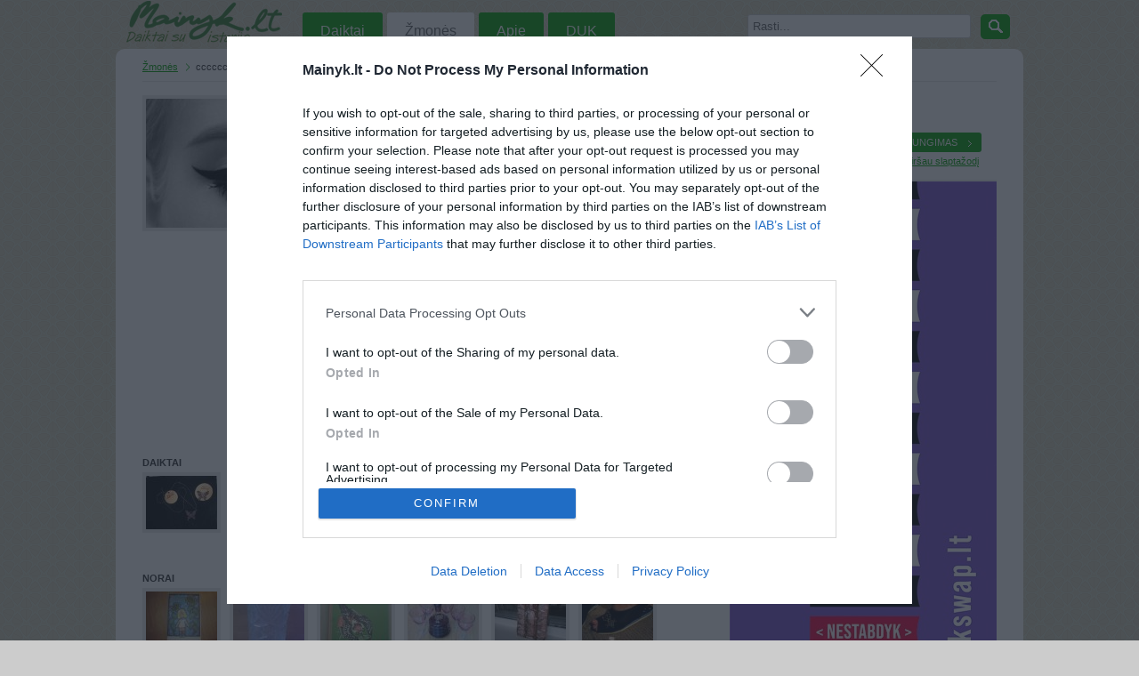

--- FILE ---
content_type: text/html; charset=UTF-8
request_url: https://www.mainyk.lt/vartotojas/ccccccc/103689
body_size: 25516
content:
<!DOCTYPE html PUBLIC "-//W3C//DTD XHTML 1.0 Transitional//EN" "http://www.w3.org/TR/xhtml1/DTD/xhtml1-transitional.dtd"><html xmlns="http://www.w3.org/1999/xhtml">
<head>

<!-- InMobi Choice. Consent Manager Tag v3.0 (for TCF 2.2) -->
<script type="text/javascript" async=true>
(function() {
  var host = 'mainyk.lt';
  var element = document.createElement('script');
  var firstScript = document.getElementsByTagName('script')[0];
  var url = 'https://cmp.inmobi.com'
    .concat('/choice/', 'nSDKTP3q7Vc-R', '/', host, '/choice.js?tag_version=V3');
  var uspTries = 0;
  var uspTriesLimit = 3;
  element.async = true;
  element.type = 'text/javascript';
  element.src = url;

  firstScript.parentNode.insertBefore(element, firstScript);

  function makeStub() {
    var TCF_LOCATOR_NAME = '__tcfapiLocator';
    var queue = [];
    var win = window;
    var cmpFrame;

    function addFrame() {
      var doc = win.document;
      var otherCMP = !!(win.frames[TCF_LOCATOR_NAME]);

      if (!otherCMP) {
        if (doc.body) {
          var iframe = doc.createElement('iframe');

          iframe.style.cssText = 'display:none';
          iframe.name = TCF_LOCATOR_NAME;
          doc.body.appendChild(iframe);
        } else {
          setTimeout(addFrame, 5);
        }
      }
      return !otherCMP;
    }

    function tcfAPIHandler() {
      var gdprApplies;
      var args = arguments;

      if (!args.length) {
        return queue;
      } else if (args[0] === 'setGdprApplies') {
        if (
          args.length > 3 &&
          args[2] === 2 &&
          typeof args[3] === 'boolean'
        ) {
          gdprApplies = args[3];
          if (typeof args[2] === 'function') {
            args[2]('set', true);
          }
        }
      } else if (args[0] === 'ping') {
        var retr = {
          gdprApplies: gdprApplies,
          cmpLoaded: false,
          cmpStatus: 'stub'
        };

        if (typeof args[2] === 'function') {
          args[2](retr);
        }
      } else {
        if(args[0] === 'init' && typeof args[3] === 'object') {
          args[3] = Object.assign(args[3], { tag_version: 'V3' });
        }
        queue.push(args);
      }
    }

    function postMessageEventHandler(event) {
      var msgIsString = typeof event.data === 'string';
      var json = {};

      try {
        if (msgIsString) {
          json = JSON.parse(event.data);
        } else {
          json = event.data;
        }
      } catch (ignore) {}

      var payload = json.__tcfapiCall;

      if (payload) {
        window.__tcfapi(
          payload.command,
          payload.version,
          function(retValue, success) {
            var returnMsg = {
              __tcfapiReturn: {
                returnValue: retValue,
                success: success,
                callId: payload.callId
              }
            };
            if (msgIsString) {
              returnMsg = JSON.stringify(returnMsg);
            }
            if (event && event.source && event.source.postMessage) {
              event.source.postMessage(returnMsg, '*');
            }
          },
          payload.parameter
        );
      }
    }

    while (win) {
      try {
        if (win.frames[TCF_LOCATOR_NAME]) {
          cmpFrame = win;
          break;
        }
      } catch (ignore) {}

      if (win === window.top) {
        break;
      }
      win = win.parent;
    }
    if (!cmpFrame) {
      addFrame();
      win.__tcfapi = tcfAPIHandler;
      win.addEventListener('message', postMessageEventHandler, false);
    }
  };

  makeStub();

  function makeGppStub() {
    const CMP_ID = 10;
    const SUPPORTED_APIS = [
      '2:tcfeuv2',
      '6:uspv1',
      '7:usnatv1',
      '8:usca',
      '9:usvav1',
      '10:uscov1',
      '11:usutv1',
      '12:usctv1'
    ];

    window.__gpp_addFrame = function (n) {
      if (!window.frames[n]) {
        if (document.body) {
          var i = document.createElement("iframe");
          i.style.cssText = "display:none";
          i.name = n;
          document.body.appendChild(i);
        } else {
          window.setTimeout(window.__gpp_addFrame, 10, n);
        }
      }
    };
    window.__gpp_stub = function () {
      var b = arguments;
      __gpp.queue = __gpp.queue || [];
      __gpp.events = __gpp.events || [];

      if (!b.length || (b.length == 1 && b[0] == "queue")) {
        return __gpp.queue;
      }

      if (b.length == 1 && b[0] == "events") {
        return __gpp.events;
      }

      var cmd = b[0];
      var clb = b.length > 1 ? b[1] : null;
      var par = b.length > 2 ? b[2] : null;
      if (cmd === "ping") {
        clb(
          {
            gppVersion: "1.1", // must be “Version.Subversion”, current: “1.1”
            cmpStatus: "stub", // possible values: stub, loading, loaded, error
            cmpDisplayStatus: "hidden", // possible values: hidden, visible, disabled
            signalStatus: "not ready", // possible values: not ready, ready
            supportedAPIs: SUPPORTED_APIS, // list of supported APIs
            cmpId: CMP_ID, // IAB assigned CMP ID, may be 0 during stub/loading
            sectionList: [],
            applicableSections: [-1],
            gppString: "",
            parsedSections: {},
          },
          true
        );
      } else if (cmd === "addEventListener") {
        if (!("lastId" in __gpp)) {
          __gpp.lastId = 0;
        }
        __gpp.lastId++;
        var lnr = __gpp.lastId;
        __gpp.events.push({
          id: lnr,
          callback: clb,
          parameter: par,
        });
        clb(
          {
            eventName: "listenerRegistered",
            listenerId: lnr, // Registered ID of the listener
            data: true, // positive signal
            pingData: {
              gppVersion: "1.1", // must be “Version.Subversion”, current: “1.1”
              cmpStatus: "stub", // possible values: stub, loading, loaded, error
              cmpDisplayStatus: "hidden", // possible values: hidden, visible, disabled
              signalStatus: "not ready", // possible values: not ready, ready
              supportedAPIs: SUPPORTED_APIS, // list of supported APIs
              cmpId: CMP_ID, // list of supported APIs
              sectionList: [],
              applicableSections: [-1],
              gppString: "",
              parsedSections: {},
            },
          },
          true
        );
      } else if (cmd === "removeEventListener") {
        var success = false;
        for (var i = 0; i < __gpp.events.length; i++) {
          if (__gpp.events[i].id == par) {
            __gpp.events.splice(i, 1);
            success = true;
            break;
          }
        }
        clb(
          {
            eventName: "listenerRemoved",
            listenerId: par, // Registered ID of the listener
            data: success, // status info
            pingData: {
              gppVersion: "1.1", // must be “Version.Subversion”, current: “1.1”
              cmpStatus: "stub", // possible values: stub, loading, loaded, error
              cmpDisplayStatus: "hidden", // possible values: hidden, visible, disabled
              signalStatus: "not ready", // possible values: not ready, ready
              supportedAPIs: SUPPORTED_APIS, // list of supported APIs
              cmpId: CMP_ID, // CMP ID
              sectionList: [],
              applicableSections: [-1],
              gppString: "",
              parsedSections: {},
            },
          },
          true
        );
      } else if (cmd === "hasSection") {
        clb(false, true);
      } else if (cmd === "getSection" || cmd === "getField") {
        clb(null, true);
      }
      //queue all other commands
      else {
        __gpp.queue.push([].slice.apply(b));
      }
    };
    window.__gpp_msghandler = function (event) {
      var msgIsString = typeof event.data === "string";
      try {
        var json = msgIsString ? JSON.parse(event.data) : event.data;
      } catch (e) {
        var json = null;
      }
      if (typeof json === "object" && json !== null && "__gppCall" in json) {
        var i = json.__gppCall;
        window.__gpp(
          i.command,
          function (retValue, success) {
            var returnMsg = {
              __gppReturn: {
                returnValue: retValue,
                success: success,
                callId: i.callId,
              },
            };
            event.source.postMessage(msgIsString ? JSON.stringify(returnMsg) : returnMsg, "*");
          },
          "parameter" in i ? i.parameter : null,
          "version" in i ? i.version : "1.1"
        );
      }
    };
    if (!("__gpp" in window) || typeof window.__gpp !== "function") {
      window.__gpp = window.__gpp_stub;
      window.addEventListener("message", window.__gpp_msghandler, false);
      window.__gpp_addFrame("__gppLocator");
    }
  };

  makeGppStub();

  var uspStubFunction = function() {
    var arg = arguments;
    if (typeof window.__uspapi !== uspStubFunction) {
      setTimeout(function() {
        if (typeof window.__uspapi !== 'undefined') {
          window.__uspapi.apply(window.__uspapi, arg);
        }
      }, 500);
    }
  };

  var checkIfUspIsReady = function() {
    uspTries++;
    if (window.__uspapi === uspStubFunction && uspTries < uspTriesLimit) {
      console.warn('USP is not accessible');
    } else {
      clearInterval(uspInterval);
    }
  };

  if (typeof window.__uspapi === 'undefined') {
    window.__uspapi = uspStubFunction;
    var uspInterval = setInterval(checkIfUspIsReady, 6000);
  }
})();
</script>
<!-- End InMobi Choice. Consent Manager Tag v3.0 (for TCF 2.2) -->

	<script async src="//pagead2.googlesyndication.com/pagead/js/adsbygoogle.js"></script>
<script>
  (adsbygoogle = window.adsbygoogle || []).push({
    google_ad_client: "ca-pub-7554325631456931",
    enable_page_level_ads: true
  });
</script>
		<title>Vartotojas ccccccc | Mainyk.lt</title>	<meta http-equiv="Content-Language" content="lt-LT" />
<meta http-equiv="Content-Type" content="text/html; charset=utf-8" />
<link href="/css/main.css?id=23" media="screen" rel="stylesheet" type="text/css" />
<link href="/scripts/fancybox/jquery.fancybox-1.3.1.css" media="screen" rel="stylesheet" type="text/css" />
<script type="text/javascript" src="/scripts/jquery.js"></script>
<script type="text/javascript" src="/scripts/fancybox/jquery.fancybox-1.3.1.pack.js"></script>
<script type="text/javascript" src="/scripts/main.js?id=6"></script>
	<link rel="icon" href="/favicon.ico" type="images/x-icon" />
	<meta name="google-site-verification" content="cLgh-n1wq2-AMVFNMmbX9cUlAY6BZg19ZvZ_pdM01W0" />
	<meta name="verify-webtopay" content="b1342b99f8d0c6c08d731d5a2aba3301">
	<script type="text/javascript">
		var _gaq = _gaq || [];
		_gaq.push(['_setAccount', 'UA-4150758-1']);
		_gaq.push(['_setDomainName', 'mainyk.lt']);
		_gaq.push(['_setAllowLinker', true]);
		_gaq.push(['_trackPageview']);
		(function() {
			var ga = document.createElement('script'); ga.type = 'text/javascript'; ga.async = true;
			ga.src = ('https:' == document.location.protocol ? 'https://' : 'http://') + 'stats.g.doubleclick.net/dc.js';
			var s = document.getElementsByTagName('script')[0]; s.parentNode.insertBefore(ga, s);
		})();
	</script>
    <script src='http://www3.smartadserver.com/config.js?nwid=1211' type="text/javascript"></script>
    <script type="text/javascript">
        sas.setup({ domain: 'http://www3.smartadserver.com'});
    </script>
	<meta http-equiv="refresh" content="900">

    <!-- Adnet media head part -->
    <script async src="https://core.dimatter.ai/pubs/mainyk-lt.min.js"></script>
    <script>
        window.dimatter = window.dimatter || [];
        window.dimatter.push(['MN00_Pixel']);
        window.dimatter.push(['MNM00_Pixel']);
        window.dimatter.push(['MN01_995x250']);
        window.dimatter.push(['MN02_300x600_1']);
        window.dimatter.push(['MN03_300x600_2']);
        window.dimatter.push(['MN04_640x100']);
        window.dimatter.push(['MN05_640x400']);
        window.dimatter.push(['_initialize']);
    </script>
</head>
<body>
<!-- (C)2000-2014 Gemius SA - gemiusAudience / pp.mainyk.lt_2 / Visa aplinka -->
<script type="text/javascript">
	<!--//--><![CDATA[//><!--
	var pp_gemius_identifier = 'ogVLm3rxGD5.cgyFdIIT1qQOzZT6.Se2YS.g0qryy6P.h7';
	// lines below shouldn't be edited
	function gemius_pending(i) { window[i] = window[i] || function() {var x = window[i+'_pdata'] = window[i+'_pdata'] || []; x[x.length]=arguments;};};
	gemius_pending('gemius_hit'); gemius_pending('gemius_event'); gemius_pending('pp_gemius_hit'); gemius_pending('pp_gemius_event');
	(function(d,t) {try {var gt=d.createElement(t),s=d.getElementsByTagName(t)[0],l='http'+((location.protocol=='https:')?'s':''); gt.setAttribute('async','async');
		gt.setAttribute('defer','defer'); gt.src=l+'://galt.hit.gemius.pl/xgemius.js'; s.parentNode.insertBefore(gt,s);} catch (e) {}})(document,'script');
	//--><!]]>
</script>
	<div id="fb-root"></div>
	<script>(function(d, s, id) {
	var js, fjs = d.getElementsByTagName(s)[0];
	if (d.getElementById(id)) return;
	js = d.createElement(s); js.id = id;
	js.src = "//connect.facebook.net/lt_LT/all.js#xfbml=1";
	fjs.parentNode.insertBefore(js, fjs);
	}(document, 'script', 'facebook-jssdk'));</script>
<div id="header">

	<div class="menu-wrap">
		
<a class="main-logo" href="/">Mainyk.l - Daiktai su istorija</a>

<ul class="menu">
	<li><a href="/kategorijos">Daiktai</a></li>
	<li><a href="/zmones" class="active">Žmonės</a></li>
	<li><a href="/apie">Apie</a></li>
	<li><a href="/duk">DUK</a></li>
	</ul>
		<div class="txt-search">
			<form action="/daiktai" method="get" id="search-form">
				<input type="text" name="q" id="search-query-input" style="color:#666" value="Rasti..." onfocus="clearTip(this, 'Rasti...');" onblur="showTip(this, 'Rasti...')" />
				<a href="#" class="bbtn ico b-grean search" onclick="clearTip(document.getElementById('search-query-input'), 'Rasti...'); $('#search-form').submit();">&nbsp;</a>
			</form>
		</div>
		<div class="clear"></div>
	</div>
</div>
	<div id="wrap">
		<div class="banner-top">
        <div id='MN01_995x250'></div>
	</div>
	<div class="clear"></div>

		<div id="breadcrumbs"><ul>
	<li><a href="/zmones" title="Visi Mainyk.lt žmonės">Žmonės</a></li>
	<li class="last">ccccccc</li>
</ul>
<div class="clear"></div></div>
		<div id="content">
						
<div class="user-profile-image">
	<img src="/img/users/103/68/big_581231c0ad678.jpg" alt="Vartotojas ccccccc" width="145" height="145" />
	
</div>
<div class="user-prifile">
	<h2>ccccccc</h2>

	<p>*********DOMINA MAINAI- IVAIRUS INDAI, KABYKLA, KNYGOS VAIKAMS, IDOMESNI NESTANDARTINIAI BATU SAUKSTAI.</p>

	<dl>
		<dt>Mano gimtadienis</dt>
		<dd>2006-01-01</dd>

				<dt>Paskutinį kartą lankėsi</dt>
		<dd>Kovo  7d. Trečiadienis</dd>
		
				<dt>Gyvena</dt>
		<dd>Vilnius</dd>
		
				<dt>Užsiregistravo</dt>
		<dd>2016 spalio 27d.</dd>
				<dt>Mainai</dt>
		<dd>
			<strong>Atliko</strong>: 5,
			<strong>Aktyvių</strong>: 53		</dd>

        <dt>Registracijos IP</dt>
        <dd>185.127.1.226</dd>

        <dt>Paskutinio prisijungimo IP</dt>
        <dd>185.127.1.226</dd>
	</dl>
</div>
<div class="clear"></div>

<div class="user-prifile-items">
	<h3>Daiktai</h3>
			<div id="list-grid-small-" class="list-grid-small-item last">
	<a class="thumb tooltip" href="/daiktas/su-etiketem-fushion-zone-papuosalas-pakabukas-drugelis-ir-sege-drugelis-komplektas/828487" title="Su etiketem fushion zone papuosalas pakabukas drugelis ir sege drugelis komplektas">
		<img src="/img/items/144/828/48/tiny_581d345748a35.jpg" width="80" height="60"  alt="Daiktas Su etiketem fushion zone papuosalas pakabukas drugelis ir sege drugelis komplektas" />	</a>
</div>			<div id="list-grid-small-" class="list-grid-small-item last">
	<a class="thumb tooltip" href="/daiktas/auskarai-klipsai-sirdeles-aukso-imitacija-bizuterija/828495" title="Auskarai klipsai sirdeles aukso imitacija bizuterija">
		<img src="/img/items/138/828/49/tiny_581d39b390f8c.jpg" width="80" height="60"  alt="Daiktas Auskarai klipsai sirdeles aukso imitacija bizuterija" />	</a>
</div>			<div id="list-grid-small-" class="list-grid-small-item last">
	<a class="thumb tooltip" href="/daiktas/su-etiketem-fushion-zone-papuosalas-pakabukas/828490" title="Su etiketem fushion zone papuosalas pakabukas">
		<img src="/img/items/144/828/49/tiny_581d366e051b2.jpg" width="80" height="60"  alt="Daiktas Su etiketem fushion zone papuosalas pakabukas" />	</a>
</div>			<div id="list-grid-small-" class="list-grid-small-item last">
	<a class="thumb tooltip" href="/daiktas/sidabrinis-nuotraukoms-ideti-pakabukas-sidabras/828489" title="Sidabrinis nuotraukoms ideti pakabukas sidabras">
		<img src="/img/items/144/828/48/tiny_581d35c9d3a8a.jpg" width="80" height="60"  alt="Daiktas Sidabrinis nuotraukoms ideti pakabukas sidabras" />	</a>
</div>			<div id="list-grid-small-" class="list-grid-small-item last">
	<a class="thumb tooltip" href="/daiktas/su-etiketem-fushion-zone-papuosalas-drugelis-pakabukas/828488" title="Su etiketem fushion zone papuosalas drugelis pakabukas">
		<img src="/img/items/144/828/48/tiny_581d34b486480.jpg" width="80" height="60"  alt="Daiktas Su etiketem fushion zone papuosalas drugelis pakabukas" />	</a>
</div>			<div id="list-grid-small-" class="list-grid-small-item last">
	<a class="thumb tooltip" href="/daiktas/su-etiketem-fushion-zone-papuosalas-pakabukas/828484" title="Su etiketem fushion zone papuosalas pakabukas">
		<img src="/img/items/144/828/48/tiny_581d32b4b106d.jpg" width="80" height="60"  alt="Daiktas Su etiketem fushion zone papuosalas pakabukas" />	</a>
</div>		<div class="clear"></div>
	<a class="btn-blank" href="/vartotojo-daiktai/ccccccc/103689" style="float: right;">Visi 20 daiktai</a>
	<div class="clear"></div>
</div>
<div class="user-prifile-wish">
	<h3>Norai</h3>
			<div id="list-grid-small-" class="list-grid-small-item last">
	<a class="thumb tooltip" href="/daiktas/korteles-vaikams-ugdyti/676859" title="Korteles vaikams ugdyti.">
		<img src="/img/items/227/676/85/tiny_5319f11ca2a81.jpg" width="80" height="60"  alt="Daiktas Korteles vaikams ugdyti." />	</a>
</div>			<div id="list-grid-small-" class="list-grid-small-item last">
	<a class="thumb tooltip" href="/daiktas/vaza/792530" title="Vaza">
		<img src="/img/items/210/792/53/tiny_56504916b3894.jpg" width="80" height="60"  alt="Daiktas Vaza" />	</a>
</div>			<div id="list-grid-small-" class="list-grid-small-item last">
	<a class="thumb tooltip" href="/daiktas/aplinkos-pazinimas-1991m/784646" title=",,aplinkos pažinimas,, - 1991m.">
		<img src="/img/items/215/784/64/tiny_56028684518ec.jpg" width="80" height="60"  alt="Daiktas ,,aplinkos pažinimas,, - 1991m." />	</a>
</div>			<div id="list-grid-small-" class="list-grid-small-item last">
	<a class="thumb tooltip" href="/daiktas/grafinas-ir-taures-senu-laiku-bet-nenaudotas/577208" title="Grafinas ir taures senu laiku bet nenaudotas">
		<img src="/img/items/124/577/20/tiny_514ee15d2f556.jpg" width="80" height="60"  alt="Daiktas Grafinas ir taures senu laiku bet nenaudotas" />	</a>
</div>			<div id="list-grid-small-" class="list-grid-small-item last">
	<a class="thumb tooltip" href="/daiktas/bull-naujas-nenaudotas-grafinas-gus-khrustalny-ir-12-stikliuku-is-stampuoto-krostolo/514143" title="• Naujas, nenaudotas grafinas (Gus Khrustalny) ir 12 stikliuku is stampuoto krostolo.">
		<img src="/img/items/212/514/14/tiny_508006c74eb3d.jpg" width="80" height="60"  alt="Daiktas • Naujas, nenaudotas grafinas (Gus Khrustalny) ir 12 stikliuku is stampuoto krostolo." />	</a>
</div>			<div id="list-grid-small-" class="list-grid-small-item last">
	<a class="thumb tooltip" href="/daiktas/moteriskos-tapkes-isiaunamos-basutes-35-36-37-38-dydziai-skirtingos-spalvos-slepetes-sliopkes-tinka-ir-vaikams/783271" title="moteriskos tapkes isiaunamos basutes  35 36 37 38 dydziai skirtingos spalvos slepetes sliopkes tinka ir vaikams">
		<img src="/img/items/149/783/27/tiny_55f47bdb0cc11.jpg" width="80" height="60"  alt="Daiktas moteriskos tapkes isiaunamos basutes  35 36 37 38 dydziai skirtingos spalvos slepetes sliopkes tinka ir vaikams" />	</a>
</div>		<div class="clear"></div>
	<a class="btn-blank" href="/vartotojo-norai/ccccccc/103689" style="float: right;">Visi 21 norai</a>
	<div class="clear"></div>
</div>


<div class="feedbacks">
	<h3>Atsiliepimai apie vartotoją</h3>

	<table class="list-user-feedback">
			<tr>
		<td class="rate">
			<div class="ui-rating" style="float:none;"><span class="ui-rating-star .ui-rating-full">&nbsp;</span><span class="ui-rating-star .ui-rating-full">&nbsp;</span><span class="ui-rating-star .ui-rating-full">&nbsp;</span><span class="ui-rating-star .ui-rating-full">&nbsp;</span><span class="ui-rating-star ui-rating-empty">&nbsp;</span></div>		</td>
		<td class="photo">
			<a href="/vartotojas/shifu/26935"><img src="/img/users/26/93/thumb_4cf0d26cbc144.jpg" alt="Vartotojas shifu" width="64" height="64" /></a>
		</td>
		<td class="meta">
			Parašė <a href="/vartotojas/shifu/26935">shifu</a>
			<small>2017-05-01 00:57:49</small>
		</td>
		<td class="text">Linkiu sėkmės:)</td>
	</tr>
	</table>
	<p style="text-align:right;">
		<a class="btn-blank" href="/atsiliepimai/103689">Visi 1 atsiliepimai</a>
	</p>
</div>

		</div>
		<div id="sidebar">
				<h2>PRISIJUNGIMAS</h2>
    <div class="user-not-logged">
        <a href="/registracija" id="btn-register" class="btn ico b-grean right" title="Vartotojo registracija">Registracija</a>
        <a href="/prisijungti" id="btn-login" class="btn ico b-grean right last" title="Prisijungti prie aplinkos">Prisijungimas</a>
		<small><a href="/priminti-slaptazodi">Pamiršau slaptažodį</a></small>
    </div>
            <div id="login-form" style="display: none;">
            <h2 class="logo-center">Prisijungti</h2>
            <div class="login-form"><form enctype="application/x-www-form-urlencoded" action="/prisijungti" method="post">
<div id="login-email">
<input type="text" name="email" id="email" value="" title="El. pašto adresas" class="login-input" /></div>
<div id="login-password">
<input type="password" name="password" id="password" value="" title="Slaptažodis" class="login-input" /></div>
<div class="login-checkbox" id="login-rememberme">
<input type="hidden" name="rememberme" value="0" /><input type="checkbox" name="rememberme" id="rememberme" value="1" />
<label for="rememberme" class="optional">Prisiminti mane</label></div>

<input type="hidden" name="redirect" value="" id="redirect" />
<div id="login-buttons">
<input type="submit" name="submit" id="submit" value="Prisijungti" class="btn-green" />
<p class="hint"><a href="/priminti-slaptazodi">Priminti slaptažodį</a></p></div></form></div>        </div>
    
<a href="https://bookswap.lt?utm_source=mainyk.lt&utm_medium=banner&utm_campaign=skaityk_mainyk" target="_blank">
    <img src="/img/bookswap_3.jpeg" alt="bookswap.lt" />
</a>

<h2>Statistika</h2>
<dl class="stats">
	<dt>Daiktai</dt>
	<dd>
		302450					(+30)
			</dd>
	<dt>Mainai</dt>
	<dd>
		93862			</dd>
	<dt class="last">Žmonės</dt>
	<dd class="last">
		151605					(+2)
			</dd>
</dl>

<div class="clear"></div>


<div id='MN02_300x600_1'></div>

<div class="sidebar-ad">
	<small>Reklama</small>

	<a href="https://www.manodaktaras.lt/?utm_source=mainyk&utm_medium=banner" target="_blank">
	<img src="/img/banners/Mano-Daktaras_300x250.jpg" alt="">
	</a>

			
		<div id='MN03_300x600_2'></div>
	</div>




<div style="margin:10px 0" class="fb-like" data-href="https://developers.facebook.com/docs/plugins/" data-width="300" data-layout="standard" data-action="like" data-show-faces="true" data-share="true"></div>
		</div>
		<div class="clear"></div>
		<div id="footer">
			
<div class="footer-items">
	<h4>TOP kategorijos</h4>
	<ul>
		<li><a href="/daiktai/drabuziai">Drabužiai</a></li>
		<li><a href="/daiktai/aksesuarai">Aksesuarai</a></li>
		<li><a href="/daiktai/knygos">Knygos</a></li>
		<li><a href="/daiktai/mobilieji-telefonai">Mob. telefonai</a></li>
	</ul>
</div>

<div class="footer-items">
	<h4>&nbsp;</h4>
	<ul>
		<li><a href="/daiktai/rankiniai">Rankiniai laikrodžiai</a></li>
		<li><a href="/daiktai/rankdarbiai">Rankdarbiai</a></li>
		<li><a href="/daiktai/kompiuterija">Kompiuterija</a></li>
		<li><a href="/daiktai/zaislai">Žaislai</a></li>
	</ul>
</div>

<div class="footer-items">
	<h4>Kontaktai</h4>
	<ul>
		<li><a href="/atsiliepimas">Palikti atsiliepimą</a></li>
		<li><a href="/kontaktai">Kontaktai</a></li>
		<li><a href="http://lt-lt.facebook.com/pages/mainyklt/336183192209">Facebook</a></li>
		<!--<li><a href="http://mainyk.blogas.lt/">Blogas</a></li>-->
	</ul>
</div>

<div class="footer-items">
	<h4>Informacija</h4>
	<ul>
		<li><a href="/apie">Apie projektą</a></li>
		<li><a href="/taisykles">Taisyklės</a></li>
		<li><a href="/vertybes">Vertybės</a></li>
	</ul>
</div>
<div class="clear"></div>		</div>
	</div>


<div id='MN00_Pixel'></div>
<div id='MNM00_Pixel'></div>

</body>
</html>


--- FILE ---
content_type: text/html; charset=utf-8
request_url: https://www.google.com/recaptcha/api2/aframe
body_size: 268
content:
<!DOCTYPE HTML><html><head><meta http-equiv="content-type" content="text/html; charset=UTF-8"></head><body><script nonce="qK4NxYV9u6u1XQ7YK9TG1g">/** Anti-fraud and anti-abuse applications only. See google.com/recaptcha */ try{var clients={'sodar':'https://pagead2.googlesyndication.com/pagead/sodar?'};window.addEventListener("message",function(a){try{if(a.source===window.parent){var b=JSON.parse(a.data);var c=clients[b['id']];if(c){var d=document.createElement('img');d.src=c+b['params']+'&rc='+(localStorage.getItem("rc::a")?sessionStorage.getItem("rc::b"):"");window.document.body.appendChild(d);sessionStorage.setItem("rc::e",parseInt(sessionStorage.getItem("rc::e")||0)+1);localStorage.setItem("rc::h",'1769612013265');}}}catch(b){}});window.parent.postMessage("_grecaptcha_ready", "*");}catch(b){}</script></body></html>

--- FILE ---
content_type: text/javascript
request_url: https://www.mainyk.lt/scripts/main.js?id=6
body_size: 23955
content:
//jquery rating http://zensoftware.org/
(function($){$.fn.rating=function(e){var f={showCancel:true,cancelValue:null,startValue:null,disabled:false};$.extend(f,e);var g={hoverOver:function(a){var b=$(a.target);if(b.hasClass("ui-rating-cancel")){b.addClass("ui-rating-cancel-full")}else{b.prevAll().andSelf().not(".ui-rating-cancel").addClass("ui-rating-hover")}},hoverOut:function(a){var b=$(a.target);if(b.hasClass("ui-rating-cancel")){b.addClass("ui-rating-cancel-empty").removeClass("ui-rating-cancel-full")}else{b.prevAll().andSelf().not(".ui-rating-cancel").removeClass("ui-rating-hover")}},click:function(a){var b=$(a.target);var c=f.cancelValue;if(b.hasClass("ui-rating-cancel")){g.empty(b)}else{b.closest(".ui-rating-star").prevAll().andSelf().not(".ui-rating-cancel").attr("className","ui-rating-star ui-rating-full");b.closest(".ui-rating-star").nextAll().not(".ui-rating-cancel").attr("className","ui-rating-star ui-rating-empty");b.siblings(".ui-rating-cancel").attr("className","ui-rating-cancel ui-rating-cancel-empty");c=b.attr("value")}if(!a.data.hasChanged){$(a.data.selectBox).val(c).trigger("change")}},change:function(a){var b=$(this).val();g.setValue(b,a.data.container,a.data.selectBox)},setValue:function(a,b,c){var d={"target":null,"data":{}};d.target=$(".ui-rating-star[value="+a+"]",b);d.data.selectBox=c;d.data.hasChanged=true;g.click(d)},empty:function(a){a.attr("className","ui-rating-cancel ui-rating-cancel-empty").nextAll().attr("className","ui-rating-star ui-rating-empty")}};var h={createContainer:function(a){var b=$("<div/>").attr({title:a.title,className:"ui-rating"}).insertAfter(a);return b},createStar:function(a,b){$("<a/>").attr({className:"ui-rating-star ui-rating-empty",title:$(a).text(),value:a.value}).appendTo(b)},createCancel:function(a,b){$("<a/>").attr({className:"ui-rating-cancel ui-rating-cancel-empty",title:"Cancel"}).appendTo(b)}};return this.each(function(){if($(this).attr("type")!=="select-one"){return}var a=this;$(a).css("display","none");var b=$(a).attr("id");if(""===b){b="ui-rating-"+$.data(a);$(a).attr("id",b)}var c=h.createContainer(a);if(true!==f.disabled&&$(a).attr("disabled")!==true){$(c).bind("mouseover",g.hoverOver).bind("mouseout",g.hoverOut).bind("click",{"selectBox":a},g.click)}if(f.showCancel){h.createCancel(this,c)}$("option",a).each(function(){h.createStar(this,c)});if(0!==$("#"+b+" option[selected]").size()){g.setValue($(a).val(),c,a)}else{var d=null!==f.startValue?f.startValue:f.cancelValue;g.setValue(d,c,a);$(a).val(d)}$(this).bind("change",{"selectBox":a,"container":c},g.change)})}})(jQuery);
//colorbox
(function(b,ib){var t="none",M="LoadedContent",c=false,v="resize.",o="y",q="auto",e=true,L="nofollow",m="x";function f(a,c){a=a?' id="'+i+a+'"':"";c=c?' style="'+c+'"':"";return b("<div"+a+c+"/>")}function p(a,b){b=b===m?n.width():n.height();return typeof a==="string"?Math.round(/%/.test(a)?b/100*parseInt(a,10):parseInt(a,10)):a}function U(b){return a.photo||/\.(gif|png|jpg|jpeg|bmp)(?:\?([^#]*))?(?:#(\.*))?$/i.test(b)}function cb(a){for(var c in a)if(b.isFunction(a[c])&&c.substring(0,2)!=="on")a[c]=a[c].call(l);a.rel=a.rel||l.rel||L;a.href=a.href||b(l).attr("href");a.title=a.title||l.title;return a}function w(c,a){a&&a.call(l);b.event.trigger(c)}function jb(){var b,e=i+"Slideshow_",c="click."+i,f,k;if(a.slideshow&&h[1]){f=function(){F.text(a.slideshowStop).unbind(c).bind(V,function(){if(g<h.length-1||a.loop)b=setTimeout(d.next,a.slideshowSpeed)}).bind(W,function(){clearTimeout(b)}).one(c+" "+N,k);j.removeClass(e+"off").addClass(e+"on");b=setTimeout(d.next,a.slideshowSpeed)};k=function(){clearTimeout(b);F.text(a.slideshowStart).unbind([V,W,N,c].join(" ")).one(c,f);j.removeClass(e+"on").addClass(e+"off")};a.slideshowAuto?f():k()}}function db(c){if(!O){l=c;a=cb(b.extend({},b.data(l,r)));h=b(l);g=0;if(a.rel!==L){h=b("."+G).filter(function(){return (b.data(this,r).rel||this.rel)===a.rel});g=h.index(l);if(g===-1){h=h.add(l);g=h.length-1}}if(!u){u=D=e;j.show();if(a.returnFocus)try{l.blur();b(l).one(eb,function(){try{this.focus()}catch(a){}})}catch(f){}x.css({opacity:+a.opacity,cursor:a.overlayClose?"pointer":q}).show();a.w=p(a.initialWidth,m);a.h=p(a.initialHeight,o);d.position(0);X&&n.bind(v+P+" scroll."+P,function(){x.css({width:n.width(),height:n.height(),top:n.scrollTop(),left:n.scrollLeft()})}).trigger("scroll."+P);w(fb,a.onOpen);Y.add(H).add(I).add(F).add(Z).hide();ab.html(a.close).show()}d.load(e)}}var gb={transition:"elastic",speed:300,width:c,initialWidth:"600",innerWidth:c,maxWidth:c,height:c,initialHeight:"450",innerHeight:c,maxHeight:c,scalePhotos:e,scrolling:e,inline:c,html:c,iframe:c,photo:c,href:c,title:c,rel:c,opacity:.6,preloading:e,current:"image {current} of {total}",previous:"previous",next:"next",close:"close",open:c,returnFocus:e,loop:e,slideshow:c,slideshowAuto:e,slideshowSpeed:2500,slideshowStart:"start slideshow",slideshowStop:"stop slideshow",onOpen:c,onLoad:c,onComplete:c,onCleanup:c,onClosed:c,overlayClose:e,escKey:e,arrowKey:e},r="colorbox",i="cbox",fb=i+"_open",W=i+"_load",V=i+"_complete",N=i+"_cleanup",eb=i+"_closed",Q=i+"_purge",hb=i+"_loaded",E=b.browser.msie&&!b.support.opacity,X=E&&b.browser.version<7,P=i+"_IE6",x,j,A,s,bb,T,R,S,h,n,k,J,K,Z,Y,F,I,H,ab,B,C,y,z,l,g,a,u,D,O=c,d,G=i+"Element";d=b.fn[r]=b[r]=function(c,f){var a=this,d;if(!a[0]&&a.selector)return a;c=c||{};if(f)c.onComplete=f;if(!a[0]||a.selector===undefined){a=b("<a/>");c.open=e}a.each(function(){b.data(this,r,b.extend({},b.data(this,r)||gb,c));b(this).addClass(G)});d=c.open;if(b.isFunction(d))d=d.call(a);d&&db(a[0]);return a};d.init=function(){var l="hover",m="clear:left";n=b(ib);j=f().attr({id:r,"class":E?i+"IE":""});x=f("Overlay",X?"position:absolute":"").hide();A=f("Wrapper");s=f("Content").append(k=f(M,"width:0; height:0; overflow:hidden"),K=f("LoadingOverlay").add(f("LoadingGraphic")),Z=f("Title"),Y=f("Current"),I=f("Next"),H=f("Previous"),F=f("Slideshow").bind(fb,jb),ab=f("Close"));A.append(f().append(f("TopLeft"),bb=f("TopCenter"),f("TopRight")),f(c,m).append(T=f("MiddleLeft"),s,R=f("MiddleRight")),f(c,m).append(f("BottomLeft"),S=f("BottomCenter"),f("BottomRight"))).children().children().css({"float":"left"});J=f(c,"position:absolute; width:9999px; visibility:hidden; display:none");b("body").prepend(x,j.append(A,J));s.children().hover(function(){b(this).addClass(l)},function(){b(this).removeClass(l)}).addClass(l);B=bb.height()+S.height()+s.outerHeight(e)-s.height();C=T.width()+R.width()+s.outerWidth(e)-s.width();y=k.outerHeight(e);z=k.outerWidth(e);j.css({"padding-bottom":B,"padding-right":C}).hide();I.click(d.next);H.click(d.prev);ab.click(d.close);s.children().removeClass(l);b("."+G).live("click",function(a){if(!(a.button!==0&&typeof a.button!=="undefined"||a.ctrlKey||a.shiftKey||a.altKey)){a.preventDefault();db(this)}});x.click(function(){a.overlayClose&&d.close()});b(document).bind("keydown",function(b){if(u&&a.escKey&&b.keyCode===27){b.preventDefault();d.close()}if(u&&a.arrowKey&&!D&&h[1])if(b.keyCode===37&&(g||a.loop)){b.preventDefault();H.click()}else if(b.keyCode===39&&(g<h.length-1||a.loop)){b.preventDefault();I.click()}})};d.remove=function(){j.add(x).remove();b("."+G).die("click").removeData(r).removeClass(G)};d.position=function(f,d){function b(a){bb[0].style.width=S[0].style.width=s[0].style.width=a.style.width;K[0].style.height=K[1].style.height=s[0].style.height=T[0].style.height=R[0].style.height=a.style.height}var e,h=Math.max(document.documentElement.clientHeight-a.h-y-B,0)/2+n.scrollTop(),g=Math.max(n.width()-a.w-z-C,0)/2+n.scrollLeft();e=j.width()===a.w+z&&j.height()===a.h+y?0:f;A[0].style.width=A[0].style.height="9999px";j.dequeue().animate({width:a.w+z,height:a.h+y,top:h,left:g},{duration:e,complete:function(){b(this);D=c;A[0].style.width=a.w+z+C+"px";A[0].style.height=a.h+y+B+"px";d&&d()},step:function(){b(this)}})};d.resize=function(b){if(u){b=b||{};if(b.width)a.w=p(b.width,m)-z-C;if(b.innerWidth)a.w=p(b.innerWidth,m);k.css({width:a.w});if(b.height)a.h=p(b.height,o)-y-B;if(b.innerHeight)a.h=p(b.innerHeight,o);if(!b.innerHeight&&!b.height){b=k.wrapInner("<div style='overflow:auto'></div>").children();a.h=b.height();b.replaceWith(b.children())}k.css({height:a.h});d.position(a.transition===t?0:a.speed)}};d.prep=function(m){var c="hidden";function l(s){var p,f,m,c,l=h.length,q=a.loop;d.position(s,function(){function s(){E&&j[0].style.removeAttribute("filter")}if(u){E&&o&&k.fadeIn(100);k.show();w(hb);Z.show().html(a.title);if(l>1){typeof a.current==="string"&&Y.html(a.current.replace(/\{current\}/,g+1).replace(/\{total\}/,l)).show();I[q||g<l-1?"show":"hide"]().html(a.next);H[q||g?"show":"hide"]().html(a.previous);p=g?h[g-1]:h[l-1];m=g<l-1?h[g+1]:h[0];a.slideshow&&F.show();if(a.preloading){c=b.data(m,r).href||m.href;f=b.data(p,r).href||p.href;c=b.isFunction(c)?c.call(m):c;f=b.isFunction(f)?f.call(p):f;if(U(c))b("<img/>")[0].src=c;if(U(f))b("<img/>")[0].src=f}}K.hide();a.transition==="fade"?j.fadeTo(e,1,function(){s()}):s();n.bind(v+i,function(){d.position(0)});w(V,a.onComplete)}})}if(u){var o,e=a.transition===t?0:a.speed;n.unbind(v+i);k.remove();k=f(M).html(m);k.hide().appendTo(J.show()).css({width:function(){a.w=a.w||k.width();a.w=a.mw&&a.mw<a.w?a.mw:a.w;return a.w}(),overflow:a.scrolling?q:c}).css({height:function(){a.h=a.h||k.height();a.h=a.mh&&a.mh<a.h?a.mh:a.h;return a.h}()}).prependTo(s);J.hide();b("#"+i+"Photo").css({cssFloat:t,marginLeft:q,marginRight:q});X&&b("select").not(j.find("select")).filter(function(){return this.style.visibility!==c}).css({visibility:c}).one(N,function(){this.style.visibility="inherit"});a.transition==="fade"?j.fadeTo(e,0,function(){l(0)}):l(e)}};d.load=function(u){var n,c,s,q=d.prep;D=e;l=h[g];u||(a=cb(b.extend({},b.data(l,r))));w(Q);w(W,a.onLoad);a.h=a.height?p(a.height,o)-y-B:a.innerHeight&&p(a.innerHeight,o);a.w=a.width?p(a.width,m)-z-C:a.innerWidth&&p(a.innerWidth,m);a.mw=a.w;a.mh=a.h;if(a.maxWidth){a.mw=p(a.maxWidth,m)-z-C;a.mw=a.w&&a.w<a.mw?a.w:a.mw}if(a.maxHeight){a.mh=p(a.maxHeight,o)-y-B;a.mh=a.h&&a.h<a.mh?a.h:a.mh}n=a.href;K.show();if(a.inline){f().hide().insertBefore(b(n)[0]).one(Q,function(){b(this).replaceWith(k.children())});q(b(n))}else if(a.iframe){j.one(hb,function(){var c=b("<iframe frameborder='0' style='width:100%; height:100%; border:0; display:block'/>")[0];c.name=i+ +new Date;c.src=a.href;if(!a.scrolling)c.scrolling="no";if(E)c.allowtransparency="true";b(c).appendTo(k).one(Q,function(){c.src="//about:blank"})});q(" ")}else if(a.html)q(a.html);else if(U(n)){c=new Image;c.onload=function(){var e;c.onload=null;c.id=i+"Photo";b(c).css({border:t,display:"block",cssFloat:"left"});if(a.scalePhotos){s=function(){c.height-=c.height*e;c.width-=c.width*e};if(a.mw&&c.width>a.mw){e=(c.width-a.mw)/c.width;s()}if(a.mh&&c.height>a.mh){e=(c.height-a.mh)/c.height;s()}}if(a.h)c.style.marginTop=Math.max(a.h-c.height,0)/2+"px";h[1]&&(g<h.length-1||a.loop)&&b(c).css({cursor:"pointer"}).click(d.next);if(E)c.style.msInterpolationMode="bicubic";setTimeout(function(){q(c)},1)};setTimeout(function(){c.src=n},1)}else n&&J.load(n,function(d,c,a){q(c==="error"?"Request unsuccessful: "+a.statusText:b(this).children())})};d.next=function(){if(!D){g=g<h.length-1?g+1:0;d.load()}};d.prev=function(){if(!D){g=g?g-1:h.length-1;d.load()}};d.close=function(){if(u&&!O){O=e;u=c;w(N,a.onCleanup);n.unbind("."+i+" ."+P);x.fadeTo("fast",0);j.stop().fadeTo("fast",0,function(){w(Q);k.remove();j.add(x).css({opacity:1,cursor:q}).hide();setTimeout(function(){O=c;w(eb,a.onClosed)},1)})}};d.element=function(){return b(l)};d.settings=gb;b(d.init)})(jQuery,this);
//my
$(function(){
	tooltip();
	$('#btn-register').colorbox({title:'&nbsp;'});
	$('#btn-login').colorbox({
		'inline'		: true,
		'href'          : '#login-form',
		'onOpen'		: function(){$('#login-form').show();},
        'onClosed'		: function(){$('#login-form').hide();},
		title			: '&nbsp;'
	});

	var button = $('#image');
	if (button.length) {
		new AjaxUpload(button, {
			action : '/upload/item-image',
			name: 'image',
			responseType: 'json',
			onSubmit: function (file, ext) {
				var loader = $('#ajax-loader');
				if (loader.length == 0) {
					$('#uploaded-images').prepend($('<img id="ajax-loader" src="/img/site/ajax.gif" alt="" />'));
				} else {
					loader.show();
				}
				var thumbs = $('#image-preview input');
				if (thumbs.length > 6) {
					alert('Jūs negalite įkelti daugiau nei 7 fotografijas!');
					return false;
				}
			},
			onComplete: function (file, response) {
				$('#ajax-loader').hide();
				if (null != response.error) {
					alert(response.error);
					return false;
				}
				createPhotoThumb(response.image, response.id);
			}
		});
	}
	$('#btn-new-exchange').click(function(){
		$.ajax({
			url:'/ajax/show-current-user-items',
			type: 'POST',
			cache:false,
			data:{id:$(this).attr('rel')},
			success:function(data){
				data = eval('(' + data + ')');
				$.fancybox(unescape(data), {
					width:540,
					height:500,
					autoDimensions: false
				});
			}
		});
		return false;
	});

	$('a[rel=itemImages]').click(function(){
		var img = $(this);
		$('.item-images-big img').attr('src', img.attr('href'));
		$('a[rel=itemImages]').removeClass('active');
		img.addClass('active');
		return false;
	});

	$('#messages-list tr').mouseenter(function(){
		var el = $(this);
		el.css('background-color', '#ebffeb');
	});
	$('#messages-list tr').mouseleave(function(){
		var el = $(this);
		el.css('background-color', '#fff');
	});

	$('#rate_item_look, #rate_talks, #rate_recieve_time, #rate_honesty').rating({
		showCancel:false,
		startValue:1
	});
	$('#exchange-new-message form, #nf-text form, #new-user-message form, #new-feedback form').submit(function(){
		var $this = $(this);
		var send = false;
		$this.find('textarea').each(function(){
			if ($(this).val() != '' && $(this).val() != $(this).attr('title')) {
				send = true;
			}
		});
		/*if (send == true) {
			return false;
		}*/
		return send;
	});
	$('#offer-money').keydown(function(e){
		var allow = e.keyCode >= 48 && e.keyCode <=57;
		allow = allow || e.keyCode >= 96 && e.keyCode <=105;
		allow = allow || e.keyCode == 110 || e.keyCode == 188;
		allow = allow || e.keyCode == 8 || e.keyCode == 46;

		if (!allow) {
			return false;
		}
	});
	setUpFields('#nf-text textarea, #exchange-new-message textarea, #new-user-message textarea, #login-email input, #login-password input');
});

function setUpFields (fields) {
	$(fields).each(function(){
		var $this = $(this);
		if ($this.val() == $this.attr('title')) {
			$this.css({color:'#c7c7c7'});
		} else if ($this.val() == '') {
			$this.val($this.attr('title')).css({color:'#c7c7c7'});
		}
	}).focus(function(){
		var $this = $(this);
		if ($this.val() == $this.attr('title')) {
			$this.val('').css({color:'#000000'});
		}
	}).blur(function(){
		var $this = $(this);
		if ($this.val() == '') {
			$this.val($this.attr('title')).css({color:'#c7c7c7'});
		}
	});
}

function changeCategory ()
{
	var child = $('#child_id').val();
	if (child == 0) {
		child = $('#parent_id').val();
	}

	var category = $('<input type="hidden" name="category_id" value="'+child+'" />');
	$('#category-changer').append(category);
	return false;
}

function createPhotoThumb (file, id)
{
	var imgDiv = $('<div id="'+id+'"></div>');
	var img = $('<img alt="" src="'+file+'" />');
	var del = $('<a href="#">Naikinti</div>').click(function(){
		imgDiv.remove();
		return false;
	});
	var hidden = $('<input type="hidden" name="photos[]" />').val(id);
	imgDiv.append(img).append(del).append(hidden);
	$('#image-preview').append(imgDiv);
}

function showTip (element, tip) {
	var val = element.getAttribute('value');
	if (val == '') {
		element.setAttribute('value', tip);
		element.style.color = '#666666';
	}
}

function clearTip (element, tip) {
	var val = element.getAttribute('value');
	if (val == tip) {
		element.setAttribute('value', '');
		element.style.color = '#000000';
	}
}

function extendSubcategories (id)
{
	$('#extend-link-'+id).hide();
	$('#subcategories-'+id).show();
	$('#shrink-link-'+id).show();
}

function shrinkSubcategories (id)
{
	$('#extend-link-'+id).show();
	$('#subcategories-'+id).hide();
	$('#shrink-link-'+id).hide();
}

function completeExchange (id) {
	$.ajax({
		url:'/ajax/complete-exchange',
		type: 'POST',
		cache:false,
		data:{id:id},
		success:function(data){
			data = eval('(' + data + ')');
			$.fancybox(unescape(data), {
				width:540,
				height:500,
				autoDimensions: false
			});
		}
	});
	return false;
}

function removeExchange (id) {
	$.ajax({
		url:'/ajax/remove-exchange',
		type: 'POST',
		cache:false,
		data:{id:id},
		success:function(data){
			data = eval('(' + data + ')');
			$.fancybox(unescape(data), {
				width:540,
				height:500,
				autoDimensions: false
			});
		}
	});
	return false;
}

function checkAdd (anchor, level)
{
	var catPath = $(anchor).attr('href');
	var parts = catPath.split('#');
	catPath = parts[1];
	$.ajax({
		url:'/ajax/get-subcategories',
		type:'POST',
		cache:true,
		data:{catPath:catPath,level:level},
		success:function(data) {
			data = eval('(' + data + ')');
			if (data.redirect != undefined) {
				window.location = data.redirect;
				return true;
			}
			if (data.categories != undefined) {
				var catChooser = $('#category-chooser');
				if (catChooser.length > 0) {
					catChooser.children('ul').remove();
					catChooser.append(data.categories);
				} else {
					alert('Klaida susisiekite su administracija!');
				}
				for (var i=level; i<6; i++) {
					var li = $('#level-'+i);
					if (!i==0 && li.length>0) {
						li.remove();
					}
				}
				if (data.category != undefined) {

					var path = $('#category-path');
					var newli = $('<li id="level-'+level+'"></li>');
					var href = '<a href="#'+data.category.seo+'" onclick="checkAdd(this,'+(level)+')">'
							+data.category.title+'</a>';
					newli.append(href);
					path.append(newli);
				}
			}
		}
	});

	return false;
}

function cancelExchange (id)
{
	if (!confirm('Ar tikrai norite nutraukti mainą?')) {
		return false;
	}

	$.ajax({
		url:'/ajax/cancel-exchange',
		type:'POST',
		cache:false,
		data:{id:id},
		success:function(data){
			data = eval('(' + data + ')');
			if (data.redirect != undefined) {
				window.location = data.redirect;
			} else {
				alert('Klaida. Maino nutraukti nepavyko!');
			}
		}
	});
}

function confirmExchange (id)
{
	if (!confirm('Patvirtinti mainą?')) {
		return false;
	}

	$.ajax({
		url:'/ajax/confirm-exchange',
		type:'POST',
		cache:false,
		data:{id:id},
		success:function(data){
			data = eval('(' + data + ')');
			if (data.redirect != undefined) {
				window.location = data.redirect;
			} else {
				alert('Klaida. Išmainyti nepavyko!');
			}
		}
	});
}

function sendPrivateMessage (user)
{
	$.ajax({
		url: '/siusti-laiska/'+user,
		type:'get',
		cache:true,
		success:function(data) {
			data = eval('(' + data + ')');
			$.colorbox({width:'690px',html:data});
			/*$.fancybox(unescape(data), {
				autoDimensions: true
			});*/
		}
	});
}

function addFriend (user) {
	if (!confirm('Ar tikrai norite \u0161į vartotoją įtraukti į draugus?')) {
		return false;
	}

	$.ajax({
		url: '/ajax/add-friend',
		type:'POST',
		cache:false,
		data:{user:user},
		success:function(data){
			data = eval('(' + data + ')');
			if (data.success != undefined) {
				alert(data.success);
			} else if (data.error != undefined) {
				alert(data.error);
			}
		}
	});
}

function removeFriend (user)
{
	if (!confirm('Ar tikrai norite pašalinti vartotoją iš draugų sąrašo?')) {
		return false;
	}

	$.ajax({
		url: '/ajax/remove-friend',
		type:'POST',
		cache:false,
		data:{user:user},
		success:function(data){
			data = eval('(' + data + ')');
			if (data.success != undefined) {
				alert(data.success);
			} else if (data.error != undefined) {
				alert(data.error);
			}
		}
	});
}

function changeItemStatus (id, action)
{
	if (!confirm('Ar tikrai norite tęsti?')) {
		return false;
	}

	$.ajax({
		url: '/ajax/change-item-status',
		type: 'POST',
		cache:false,
		data:{id:id, act:action},
		success:function(data) {
			data = eval('(' + data + ')');
			if (data.success == 1) {
				location.reload(true);
			} else if (data.error != undefined) {
				alert(data.error);
			}
		}
	});
}
function addToWish (id)
{
	$.ajax({
		url: '/ajax/add-to-wish',
		type: 'POST',
		cache:false,
		data:{id:id},
		success:function(data) {
			data = eval('(' + data + ')');
			if (data.success == 1) {
				location.reload(true);
			} else if (data.error != undefined) {
				alert(data.error);
			}
		}
	});
}

function removeFromWish (id)
{
	$.ajax({
		url: '/ajax/remove-from-wish',
		type: 'POST',
		cache:false,
		data:{id:id},
		success:function(data) {
			data = eval('(' + data + ')');
			if (data.success == 1) {
				location.reload(true);
			} else if (data.error != undefined) {
				alert(data.error);
			}
		}
	});
}

function checkForExchangeItem (id, item) {
	$('#item-'+id).trigger('click');
}

function selectItemForExchange (id, item)
{
	$.ajax({
		url: '/ajax/select-for-exchange',
		type: 'POST',
		cache:false,
		data:{id:id,item:item},
		success:function(data) {
			data = eval('(' + data + ')');
			if (data.success == 1) {

			} else if (data.error != undefined) {
				alert(data.error);
			}
		}
	});
}

this.tooltip = function(){
		xOffset = 10;
		yOffset = 20;
	$("a.tooltip").hover(function(e){
		this.t = this.title;
		this.title = "";
		$("body").append("<p id='tooltip'>"+ this.t +"</p>");
		$("#tooltip")
			.css("top",(e.pageY - xOffset) + "px")
			.css("left",(e.pageX + yOffset) + "px")
			.fadeIn("fast");
    },
	function(){
		this.title = this.t;
		$("#tooltip").remove();
    });
	$("a.tooltip").mousemove(function(e){
		$("#tooltip")
			.css("top",(e.pageY - xOffset) + "px")
			.css("left",(e.pageX + yOffset) + "px");
	});
};

function getCookie(c_name)
{
	if (document.cookie.length>0) {
		c_start=document.cookie.indexOf(c_name + "=");
		if (c_start!=-1) {
			c_start=c_start + c_name.length+1;
			c_end=document.cookie.indexOf(";",c_start);
			if (c_end==-1) c_end=document.cookie.length;
			return unescape(document.cookie.substring(c_start,c_end));
		}
	}
	return "";
}

function setCookie(c_name,value,expiredays)
{
	var exdate=new Date();
	exdate.setDate(exdate.getDate()+expiredays);
	document.cookie=c_name+ "=" +escape(value)+
		((expiredays==null) ? "" : ";expires="+exdate.toUTCString());
}

/* messages */
function checkAllMessages () {
	$('#messages-list input').each(function(){
		$(this).attr('checked', true);
	});
	return false;
}
function checkAllThreads () {
	$('#messages-thread input').each(function(){
		$(this).attr('checked', true);
	});
	return false;
}
function checkReadMessages() {
	$('#messages-list input').each(function(){
		$(this).attr('checked', false);
	});
	$('#messages-list .mt-read input').each(function(){
		$(this).attr('checked', true);
	});
	return false;
}
function checkReadThread() {
	$('#messages-thread input').each(function(){
		$(this).attr('checked', false);
	});
	$('#messages-thread .mt-read input').each(function(){
		$(this).attr('checked', true);
	});
	return false;
}
function uncheckAllMessages() {
	$('#messages-list input').each(function(){
		$(this).attr('checked', false);
	});
	return false;
}
function uncheckAllThread() {
	$('#messages-thread input').each(function(){
		$(this).attr('checked', false);
	});
	return false;
}
function deleteThread (id) {
	if (!confirm('Ar tikrai norite i\u0161trinti gij\u0105?')) {
		return false;
	}
	$.ajax({
		url: '/ajax/delete-thread',
		type: 'POST',
		cache:false,
		data:{id:id},
		success:function(data) {
			data = eval('(' + data + ')');
			if (data.success == 1) {
				$('#'+id).remove();
			} else if (data.error != undefined) {
				alert(data.error);
			}
		}
	});
	return false;
}
function saveAndOrderServices ()
{
    var hidden = $('<input type="hidden" name="order_services" value="1" />');
    var form = $('#item_edit_form');
    form.append(hidden);
    form.submit();
}